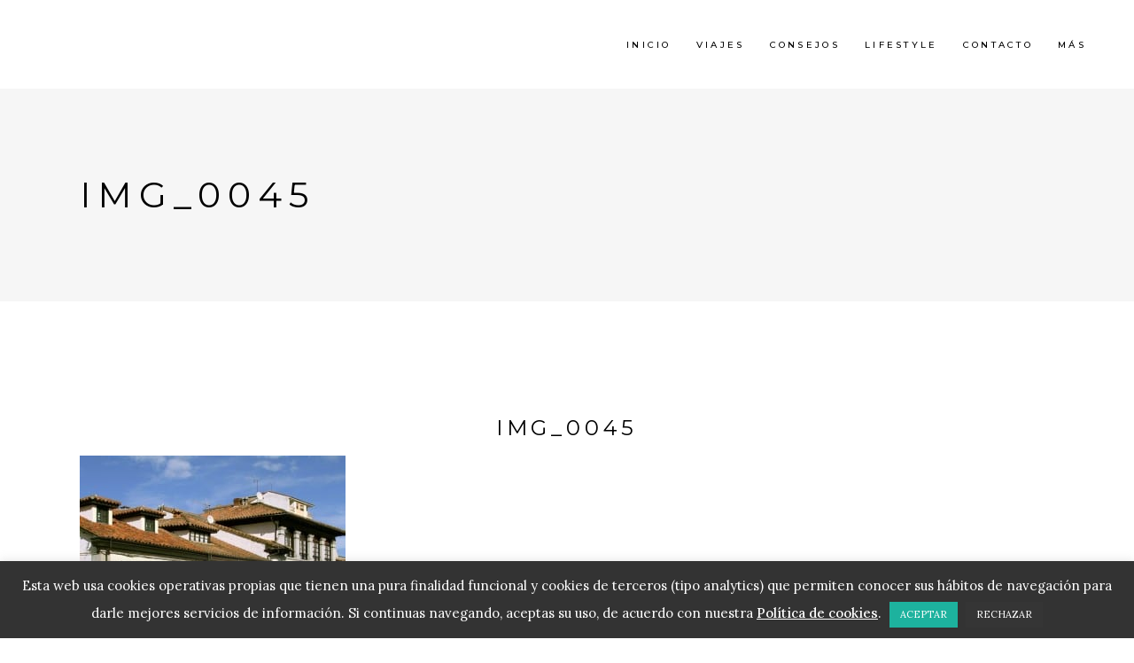

--- FILE ---
content_type: text/css
request_url: https://www.viajealatardecer.com/wp-content/themes/backpacktraveler/assets/css/style_dynamic.css?ver=1730031837
body_size: -37
content:
.mkdf-header-box .mkdf-top-bar-background { height: 50px;}